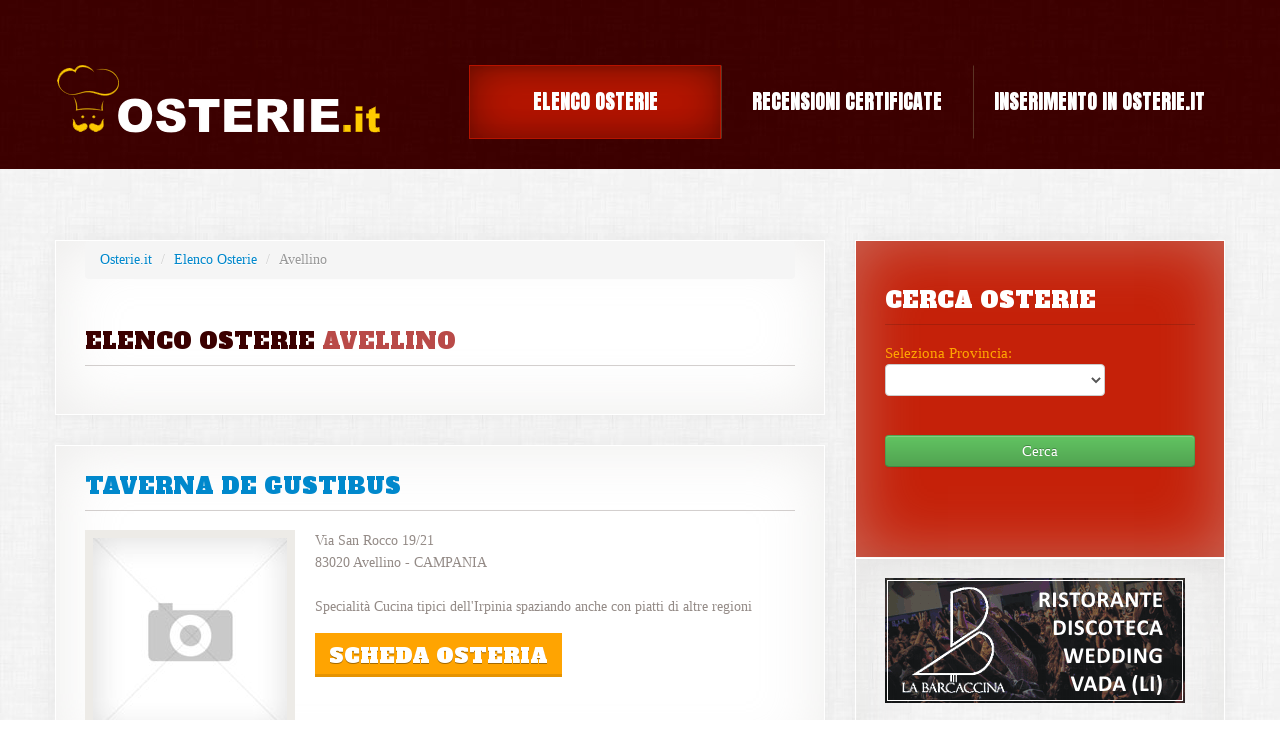

--- FILE ---
content_type: text/html
request_url: http://osterie.it/osterie_a_avellino.html
body_size: 5164
content:
<!DOCTYPE html>
<html lang="it">
<head>
    <title>Osterie a Avellino</title>
    <meta charset="utf-8">
    <link rel="icon" href="/img/favicon.ico" type="image/x-icon">
    <link rel="shortcut icon" href="/img/favicon.ico" type="image/x-icon" />
    <link rel="stylesheet" href="/css/bootstrap.css" type="text/css" media="screen">
    <link rel="stylesheet" href="/css/responsive.css" type="text/css" media="screen">
    <link rel="stylesheet" href="/css/style.css" type="text/css" media="screen">
    <script type="text/javascript" src="/js/jquery.js"></script>
    <script type="text/javascript" src="/js/superfish.js"></script>
    <script type="text/javascript" src="/js/jquery.mobilemenu.js"></script>
    <script type="text/javascript" src="/js/jquery.easing.1.3.js"></script>
    <script type="text/javascript" src="/js/jquery.equalheights.js"></script>
    <script>
    $(window).load(function() {
      jQuery(".maxheight").equalHeights();
    });
  </script>
  <!--[if lt IE 8]>
      <div style='text-align:center'><a href="/http://www.microsoft.com/windows/internet-explorer/default.aspx?ocid=ie6_countdown_bannercode"><img src="http://www.theie6countdown.com/img/upgrade.jpg"border="0"alt=""/></a></div>
   <![endif]-->
  <!--[if lt IE 9]>
    <link rel="stylesheet" href="/css/ie.css" type="text/css" media="screen">
    <script src="http://html5shim.googlecode.com/svn/trunk/html5.js"></script>
  <![endif]-->
</head>

<body>
<!--==============================header=================================-->
  <div class="main">
    <header>
       <div class="container">
        <div class="navbar navbar_ clearfix">
           <div class="navbar-inner">
            <div class="clearfix">
              <h1 class="brand"><a href="/index.html"><img src="/img/logo.png" alt=""></a><span>Osterie a Avellino</span></h1>
                                      <div class="nav-collapse nav-collapse_ collapse">
                            <ul class="nav sf-menu clearfix responsive-menu">
				<li class="active"> <a href="/osterie.html">ELENCO OSTERIE</a></li>
<li> <a href="/recensioni_osterie.html">RECENSIONI CERTIFICATE</a></li>
<li> <a href="/pubblicita_su_osterie.html">INSERIMENTO IN OSTERIE.IT</a></li>

                            </ul>
                        </div>

            </div>
          </div>
         </div>
      </div>
    </header>
    <div id="content">
      <div class="container">
        <div class="row">
          <div class="span8">
            
            <div class="block bot">
              <div class="inner">
                <ul class="breadcrumb">
	<li><a href="/">Osterie.it</a>  <span class="divider">/</span></li>
	<li><a href="/osterie.html">Elenco Osterie</a> <span class="divider">/</span></li>
	<li class="active">Avellino</li>
</ul>


                <h2 class="colh2">Elenco Osterie <span class="text-error">Avellino</span></h2>
                <div class="extra-wrap">
                   <center>
                   
                   </center>
                 </div>
              </div>
            </div>  

            <div class="block bot">
  <div class="inner">
    <h2 class="colh2"><a href="/285194_taverna_de_gustibus_avellino.htm">TAVERNA DE GUSTIBUS</a></h2>
    <div class="img-indent-2">
      <figure class="img-polaroid">
        <a href="/285194_taverna_de_gustibus_avellino.htm">
          <img src="/images/esempio_box_foto.jpg" alt="TAVERNA DE GUSTIBUS">
        </a>
      </figure>
	
      <div class="extra-wrap">
        <p>
           Via San Rocco 19/21<br>83020 Avellino - CAMPANIA<br>
            <br>
           
           
           Specialit&agrave; Cucina tipici dell'Irpinia spaziando anche con piatti di altre regioni<br>
        </p>
	<a class="btn btn-1 bg-btn" href="/285194_taverna_de_gustibus_avellino.htm">scheda osteria</a>
      </div>
    </div>
  </div>
</div>
<div class="block bot">
  <div class="inner">
    <h2 class="colh2"><a href="/285195_taverna_rock_atripalda.htm">TAVERNA ROCK</a></h2>
    <div class="img-indent-2">
      <figure class="img-polaroid">
        <a href="/285195_taverna_rock_atripalda.htm">
          <img src="/images/esempio_box_foto.jpg" alt="TAVERNA ROCK">
        </a>
      </figure>
	
      <div class="extra-wrap">
        <p>
           Via A. Sparavigna<br>83042 Atripalda (AVELLINO) - CAMPANIA<br>
            <br>
           
           
           Specialit&agrave; Piatti della tradizione mediterranea ma anche pizza e buon vino<br>
        </p>
	<a class="btn btn-1 bg-btn" href="/285195_taverna_rock_atripalda.htm">scheda osteria</a>
      </div>
    </div>
  </div>
</div>
<div class="block bot">
  <div class="inner">
    <h2 class="colh2"><a href="/39251_antica_osteria_o_calabrisuotto_serino.htm">ANTICA OSTERIA O' CALABRISUOTTO</a></h2>
    <div class="img-indent-2">
      <figure class="img-polaroid">
        <a href="/39251_antica_osteria_o_calabrisuotto_serino.htm">
          <img src="/images/esempio_box_foto.jpg" alt="ANTICA OSTERIA O' CALABRISUOTTO">
        </a>
      </figure>
	
      <div class="extra-wrap">
        <p>
           Via Terminio 119<br>83028 SERINO (AVELLINO) - CAMPANIA<br>
           Tel. <a href="tel:+39.0825594901"><b>+39.0825594901</b></a> &nbsp;&nbsp;&nbsp;Fax +39.0825594166<br>
           Ambiente elegante<br>
           Cucina tipica irpina<br>
           Specialit&agrave; risotto asparagi e castagne, cicatielli alla Calabrisuotto, arista alle castagne<br>
        </p>
	<a class="btn btn-1 bg-btn" href="/39251_antica_osteria_o_calabrisuotto_serino.htm">scheda osteria</a>
      </div>
    </div>
  </div>
</div>
<div class="block bot">
  <div class="inner">
    <h2 class="colh2"><a href="/39255_osteria_del_gallo_e_della_volpe_ospedaletto_d_alpinolo.htm">OSTERIA DEL GALLO E DELLA VOLPE</a></h2>
    <div class="img-indent-2">
      <figure class="img-polaroid">
        <a href="/39255_osteria_del_gallo_e_della_volpe_ospedaletto_d_alpinolo.htm">
          <img src="/images/esempio_box_foto.jpg" alt="OSTERIA DEL GALLO E DELLA VOLPE">
        </a>
      </figure>
	
      <div class="extra-wrap">
        <p>
           P.za umberto I 14<br>83014 OSPEDALETTO D'ALPINOLO (AVELLINO) - CAMPANIA<br>
           Tel. <a href="tel:+39.0825691225"><b>+39.0825691225</b></a> <br>
           
           
           
        </p>
	<a class="btn btn-1 bg-btn" href="/39255_osteria_del_gallo_e_della_volpe_ospedaletto_d_alpinolo.htm">scheda osteria</a>
      </div>
    </div>
  </div>
</div>

            
            <div class="block bot">
              <div class="inner">
                <div class="extra-wrap">
                   <center>
                   
                   </center>
                 </div>
              </div>
            </div>
          
          </div>

	            <div class="span4">
            <div class="block-1 bgblock-2">
              <div class="inner maxheight">
                <h2>Cerca Osterie</h2>
                <form id="contact-form" method="POST" action="/cgi-bin/search_esercizi.cgi">
  <fieldset>
    <div>
     <label class="name">Seleziona Provincia:</label>
     <SELECT name="provincia" class="form-control" >
<OPTION value=""></OPTION>
<OPTION value="AGRIGENTO">AGRIGENTO</OPTION>
<OPTION value="ALESSANDRIA">ALESSANDRIA</OPTION>
<OPTION value="ANCONA">ANCONA</OPTION>
<OPTION value="AREZZO">AREZZO</OPTION>
<OPTION value="ASCOLI_PICENO">ASCOLI PICENO</OPTION>
<OPTION value="ASTI">ASTI</OPTION>
<OPTION value="AVELLINO">AVELLINO</OPTION>
<OPTION value="BARI">BARI</OPTION>
<OPTION value="BELLUNO">BELLUNO</OPTION>
<OPTION value="BENEVENTO">BENEVENTO</OPTION>
<OPTION value="BERGAMO">BERGAMO</OPTION>
<OPTION value="BIELLA">BIELLA</OPTION>
<OPTION value="BOLOGNA">BOLOGNA</OPTION>
<OPTION value="BOLZANO">BOLZANO</OPTION>
<OPTION value="BRESCIA">BRESCIA</OPTION>
<OPTION value="BRINDISI">BRINDISI</OPTION>
<OPTION value="CASERTA">CASERTA</OPTION>
<OPTION value="CATANIA">CATANIA</OPTION>
<OPTION value="CATANZARO">CATANZARO</OPTION>
<OPTION value="CHIETI">CHIETI</OPTION>
<OPTION value="COMO">COMO</OPTION>
<OPTION value="COSENZA">COSENZA</OPTION>
<OPTION value="CREMONA">CREMONA</OPTION>
<OPTION value="CUNEO">CUNEO</OPTION>
<OPTION value="FERRARA">FERRARA</OPTION>
<OPTION value="FIRENZE">FIRENZE</OPTION>
<OPTION value="FOGGIA">FOGGIA</OPTION>
<OPTION value="FORLI__">FORLI'</OPTION>
<OPTION value="GENOVA">GENOVA</OPTION>
<OPTION value="GORIZIA">GORIZIA</OPTION>
<OPTION value="GROSSETO">GROSSETO</OPTION>
<OPTION value="IMPERIA">IMPERIA</OPTION>
<OPTION value="L__AQUILA">L'AQUILA</OPTION>
<OPTION value="LA_SPEZIA">LA SPEZIA</OPTION>
<OPTION value="LATINA">LATINA</OPTION>
<OPTION value="LECCE">LECCE</OPTION>
<OPTION value="LECCO">LECCO</OPTION>
<OPTION value="LIVORNO">LIVORNO</OPTION>
<OPTION value="LUCCA">LUCCA</OPTION>
<OPTION value="MACERATA">MACERATA</OPTION>
<OPTION value="MANTOVA">MANTOVA</OPTION>
<OPTION value="MASSA_CARRARA">MASSA CARRARA</OPTION>
<OPTION value="MILANO">MILANO</OPTION>
<OPTION value="MODENA">MODENA</OPTION>
<OPTION value="NAPOLI">NAPOLI</OPTION>
<OPTION value="NOVARA">NOVARA</OPTION>
<OPTION value="OLBIA-TEMPIO">OLBIA-TEMPIO</OPTION>
<OPTION value="PADOVA">PADOVA</OPTION>
<OPTION value="PALERMO">PALERMO</OPTION>
<OPTION value="PARMA">PARMA</OPTION>
<OPTION value="PAVIA">PAVIA</OPTION>
<OPTION value="PERUGIA">PERUGIA</OPTION>
<OPTION value="PESARO">PESARO</OPTION>
<OPTION value="PESARO_URBINO">PESARO URBINO</OPTION>
<OPTION value="PESCARA">PESCARA</OPTION>
<OPTION value="PIACENZA">PIACENZA</OPTION>
<OPTION value="PISA">PISA</OPTION>
<OPTION value="PISTOIA">PISTOIA</OPTION>
<OPTION value="PORDENONE">PORDENONE</OPTION>
<OPTION value="POTENZA">POTENZA</OPTION>
<OPTION value="PRATO">PRATO</OPTION>
<OPTION value="RAVENNA">RAVENNA</OPTION>
<OPTION value="REGGIO_CALABRIA">REGGIO CALABRIA</OPTION>
<OPTION value="REGGIO_EMILIA">REGGIO EMILIA</OPTION>
<OPTION value="RIETI">RIETI</OPTION>
<OPTION value="RIMINI">RIMINI</OPTION>
<OPTION value="ROMA">ROMA</OPTION>
<OPTION value="SALERNO">SALERNO</OPTION>
<OPTION value="SASSARI">SASSARI</OPTION>
<OPTION value="SAVONA">SAVONA</OPTION>
<OPTION value="SIENA">SIENA</OPTION>
<OPTION value="SIRACUSA">SIRACUSA</OPTION>
<OPTION value="SONDRIO">SONDRIO</OPTION>
<OPTION value="TARANTO">TARANTO</OPTION>
<OPTION value="TERAMO">TERAMO</OPTION>
<OPTION value="TERNI">TERNI</OPTION>
<OPTION value="TORINO">TORINO</OPTION>
<OPTION value="TRAPANI">TRAPANI</OPTION>
<OPTION value="TRENTO">TRENTO</OPTION>
<OPTION value="TREVISO">TREVISO</OPTION>
<OPTION value="TRIESTE">TRIESTE</OPTION>
<OPTION value="UDINE">UDINE</OPTION>
<OPTION value="VARESE">VARESE</OPTION>
<OPTION value="VENEZIA">VENEZIA</OPTION>
<OPTION value="VERBANIA">VERBANIA</OPTION>
<OPTION value="VERCELLI">VERCELLI</OPTION>
<OPTION value="VERONA">VERONA</OPTION>
<OPTION value="VICENZA">VICENZA</OPTION>
<OPTION value="VITERBO">VITERBO</OPTION>
</SELECT>

     <div class="clear"></div>
   </div>
   <div class="buttons-wrapper">
     <button type="submit" class="btn btn-success btn-lg btn-block"> Cerca </button>
   </div>
 </fieldset>
</form>


              </div>
            </div>
	                <div class="block-1">
              <div class="inner maxheight">
                <a target="_blank" href="http://labarcaccinavada.it"><img src="https://banner-ar.seo.it/143/original/banner_la_barcaccina_vada_livorno_300x125.gif" alt="LA BARCACCINA VADA - RISTORANTE DISCOTECA WEDDING" border="0"></a>
              </div>
            </div>
            <br>
            <div class="block-1">
              <div class="inner maxheight">
                <a target="_blank" href="http://www.salumibenvenuti.com"><img src="https://banner-ar.seo.it/219/original/banner-salumi-benvenuti-lucca_300x250_2022.gif" alt="Salumi Benvenuti Lucca - Salami e Salamelle La Dolce Bugia - Prosciutti Nostrali - Salsiccia - Lardo - Soppressata e Bilordo di Lucca" border="0"></a>
              </div>
            </div>
            <br>
            <div class="block-1">
              <div class="inner maxheight">
                <a target="_blank" href="http://www.anticanorcineria.it"><img src="https://banner-ar.seo.it/138/original/banner_l_antica_norcineria_garfagnana_ghivizzano_lucca_300x250.gif" alt="L Antica Norcineria - Ghivizzano Lucca - Bellandi - Prosciutto Il Bazzone della Garfagnana - Presidio Slow Food" border="0"></a>
              </div>
            </div>
            <br>
            <div class="block-1">
              <div class="inner maxheight">
                <a target="_blank" href="http://lasfogliadoro.eu"><img src="https://banner-ar.seo.it/188/original/banner_la_sfoglia_d_oro_pastificio_artigiano_lucca_300x250.jpg" alt="Pastificio Lucca - Pastificio Artigiano Lucca La Sfoglia d Oro" border="0"></a>
              </div>
            </div>
            <br>
            <div class="block-1">
              <div class="inner maxheight">
                <a target="_blank" href="https://www.colledelle100bottiglie.com/"><img src="https://banner-ar.seo.it/386/original/banner-colle-delle-100-bottiglie-vini-e-olio-bio-lucca_300x250.gif" alt="Colle delle 100 Bottiglie a Lucca - Vino e Olio extravergine di oliva da agricoltura biologica" border="0"></a>
              </div>
            </div>
            <br>
            <div class="block-1">
              <div class="inner maxheight">
                <a target="_blank" border="0" href="//osterie.it/call_banner_a80cd39cb340110e2a5234bedf3b1df97fbd07b2.html"><img style="display:block; height: 250px; width: 300px; border 0px;" src="https://banner-ar.seo.it/31/original/banner_portali_it_300x250.jpg" alt="Pubblicità Internet - Portali.it" border="0"></a>
              </div>
            </div>
            <br>
            <div class="block-1">
              <div class="inner maxheight">
                <a target="_blank" href="https://shop.mielagro.com"><img src="https://banner-ar.seo.it/408/original/banner_mielagro_300x250.jpg" alt="Mielagro - AgriApicoltura Signorini - Insaporitore AgroDolce" border="0"></a>
              </div>
            </div>
            <br>
            <div class="block-1">
              <div class="inner maxheight">
                <a target="_blank" href="http://vaccargiuvittorio.it"><img src="https://banner-ar.seo.it/160/original/banner_vaccargiu_vittorio_coltivazione_funghi_ingrosso_frutta_e_verdura_300x250.gif" alt="Vaccargiu Vittorio - Coltivazione Funghi - Ingrosso Frutta e Verdura" border="0"></a>
              </div>
            </div>
            <br>
            <div class="block-1">
              <div class="inner maxheight">
                <a target="_blank" href="http://www.pozzodisanvito.it"><img src="https://banner-ar.seo.it/247/original/banner-il-pozzo-di-san-vito-ristorante-calci-pisa_300x250.gif" alt="Il Pozzo di San Vito - Ristorante a Calci di Pisa" border="0"></a>
              </div>
            </div>
            <br>

            <div class="block-1">
              <div class="inner maxheight">
                <script type="text/javascript"><!--
google_ad_client = "pub-0946999566082081";
google_ad_width = 300;
google_ad_height = 250;
google_ad_format = "300x250_as";
google_ad_type = "text_image";
google_ad_channel = "";
google_color_border = "C3C3C3";
google_color_bg = "FFFFFF";
google_color_link = "0000FF";
google_color_text = "000000";
google_color_url = "008000";
//--></script> <script type="text/javascript"
  src="http://pagead2.googlesyndication.com/pagead/show_ads.js">
</script>

              </div>
            </div>
 	    <br>
            <div class="block-1">
              <div class="inner maxheight">
                <script type="text/javascript"><!--
google_ad_client = "pub-0946999566082081";
google_ad_width = 300;
google_ad_height = 250;
google_ad_format = "300x250_as";
google_ad_type = "text_image";
google_ad_channel = "";
google_color_border = "C3C3C3";
google_color_bg = "FFFFFF";
google_color_link = "0000FF";
google_color_text = "000000";
google_color_url = "008000";
//--></script> <script type="text/javascript"
  src="http://pagead2.googlesyndication.com/pagead/show_ads.js">
</script>

              </div>
            </div>
          </div>


        </div>
      </div>
    </div>

    <footer>
      <div class="container">
       <div class="row">
          <div class="span4">
	   <a href="http://www.osterie.it">osterie.it</a><br>
	   Copyright &copy; 2026<br><br>
	   <a href="http://www.portali.it" target="_blank"><img src="/images/portali_internet_advertising_network_155.png" width="155" height="42" border="0" alt="Portali.it - Internet Advertising Network - Concessionaria di Pubblicit&agrave; Internet per il Portale Web osterie.it"></a><br>
           <small>
	   <a href="http://www.portali.it/pubblicita_internet__osterie_it.html">Per la tua pubblicit&agrave; su osterie.it</a><br>
           <a href="/osterie.html">Elenco Osterie</a><br>
           <a href="/elenco_osterie_per_localita.html">Osterie per localit&agrave;</a><br>
           <a href="/pubblicita_su_osterie.html">Inserimento in osterie.it</a><br>
 	   
           </small>
           <div class="soc-icons"><a href="#" id="icon"></a><a href="#" id="icon-1"></a><a href="#" id="icon-2"></a></div>
	   <br><br>
           <small>
		<a href="/osterie_a_agrigento.html">Osterie a Agrigento</a><br>
<a href="/osterie_a_arezzo.html">Osterie a Arezzo</a><br>
<a href="/osterie_a_avellino.html">Osterie a Avellino</a><br>
<a href="/osterie_a_benevento.html">Osterie a Benevento</a><br>
<a href="/osterie_a_bologna.html">Osterie a Bologna</a><br>
<a href="/osterie_a_brindisi.html">Osterie a Brindisi</a><br>
<a href="/osterie_a_catanzaro.html">Osterie a Catanzaro</a><br>
<a href="/osterie_a_cosenza.html">Osterie a Cosenza</a><br>
<a href="/osterie_a_ferrara.html">Osterie a Ferrara</a><br>
<a href="/osterie_a_forli__.html">Osterie a Forli'</a><br>
<a href="/osterie_a_grosseto.html">Osterie a Grosseto</a><br>
<a href="/osterie_a_la_spezia.html">Osterie a La Spezia</a><br>
<a href="/osterie_a_lecco.html">Osterie a Lecco</a><br>
<a href="/osterie_a_macerata.html">Osterie a Macerata</a><br>
<a href="/osterie_a_milano.html">Osterie a Milano</a><br>
<a href="/osterie_a_novara.html">Osterie a Novara</a><br>
<a href="/osterie_a_palermo.html">Osterie a Palermo</a><br>
<a href="/osterie_a_perugia.html">Osterie a Perugia</a><br>
<a href="/osterie_a_pescara.html">Osterie a Pescara</a><br>
<a href="/osterie_a_pistoia.html">Osterie a Pistoia</a><br>
<a href="/osterie_a_prato.html">Osterie a Prato</a><br>
<a href="/osterie_a_reggio_emilia.html">Osterie a Reggio Emilia</a><br>
<a href="/osterie_a_roma.html">Osterie a Roma</a><br>
<a href="/osterie_a_savona.html">Osterie a Savona</a><br>
<a href="/osterie_a_sondrio.html">Osterie a Sondrio</a><br>
<a href="/osterie_a_terni.html">Osterie a Terni</a><br>
<a href="/osterie_a_trento.html">Osterie a Trento</a><br>
<a href="/osterie_a_udine.html">Osterie a Udine</a><br>
<a href="/osterie_a_verbania.html">Osterie a Verbania</a><br>
<a href="/osterie_a_vicenza.html">Osterie a Vicenza</a><br>

           </small>
	  </div>
          <div class="span4 ">
           <small>
		<a href="/osterie_a_alessandria.html">Osterie a Alessandria</a><br>
<a href="/osterie_a_ascoli_piceno.html">Osterie a Ascoli Piceno</a><br>
<a href="/osterie_a_bari.html">Osterie a Bari</a><br>
<a href="/osterie_a_bergamo.html">Osterie a Bergamo</a><br>
<a href="/osterie_a_bolzano.html">Osterie a Bolzano</a><br>
<a href="/osterie_a_caserta.html">Osterie a Caserta</a><br>
<a href="/osterie_a_chieti.html">Osterie a Chieti</a><br>
<a href="/osterie_a_cremona.html">Osterie a Cremona</a><br>
<a href="/osterie_a_firenze.html">Osterie a Firenze</a><br>
<a href="/osterie_a_genova.html">Osterie a Genova</a><br>
<a href="/osterie_a_imperia.html">Osterie a Imperia</a><br>
<a href="/osterie_a_latina.html">Osterie a Latina</a><br>
<a href="/osterie_a_livorno.html">Osterie a Livorno</a><br>
<a href="/osterie_a_mantova.html">Osterie a Mantova</a><br>
<a href="/osterie_a_modena.html">Osterie a Modena</a><br>
<a href="/osterie_a_olbia-tempio.html">Osterie a Olbia-Tempio</a><br>
<a href="/osterie_a_parma.html">Osterie a Parma</a><br>
<a href="/osterie_a_pesaro.html">Osterie a Pesaro</a><br>
<a href="/osterie_a_piacenza.html">Osterie a Piacenza</a><br>
<a href="/osterie_a_pordenone.html">Osterie a Pordenone</a><br>
<a href="/osterie_a_ravenna.html">Osterie a Ravenna</a><br>
<a href="/osterie_a_rieti.html">Osterie a Rieti</a><br>
<a href="/osterie_a_salerno.html">Osterie a Salerno</a><br>
<a href="/osterie_a_siena.html">Osterie a Siena</a><br>
<a href="/osterie_a_taranto.html">Osterie a Taranto</a><br>
<a href="/osterie_a_torino.html">Osterie a Torino</a><br>
<a href="/osterie_a_treviso.html">Osterie a Treviso</a><br>
<a href="/osterie_a_varese.html">Osterie a Varese</a><br>
<a href="/osterie_a_vercelli.html">Osterie a Vercelli</a><br>
<a href="/osterie_a_viterbo.html">Osterie a Viterbo</a><br>

           </small>
	  </div>
          <div class="span4">
           <small>
		<a href="/osterie_a_ancona.html">Osterie a Ancona</a><br>
<a href="/osterie_a_asti.html">Osterie a Asti</a><br>
<a href="/osterie_a_belluno.html">Osterie a Belluno</a><br>
<a href="/osterie_a_biella.html">Osterie a Biella</a><br>
<a href="/osterie_a_brescia.html">Osterie a Brescia</a><br>
<a href="/osterie_a_catania.html">Osterie a Catania</a><br>
<a href="/osterie_a_como.html">Osterie a Como</a><br>
<a href="/osterie_a_cuneo.html">Osterie a Cuneo</a><br>
<a href="/osterie_a_foggia.html">Osterie a Foggia</a><br>
<a href="/osterie_a_gorizia.html">Osterie a Gorizia</a><br>
<a href="/osterie_a_l__aquila.html">Osterie a L'aquila</a><br>
<a href="/osterie_a_lecce.html">Osterie a Lecce</a><br>
<a href="/osterie_a_lucca.html">Osterie a Lucca</a><br>
<a href="/osterie_a_massa_carrara.html">Osterie a Massa Carrara</a><br>
<a href="/osterie_a_napoli.html">Osterie a Napoli</a><br>
<a href="/osterie_a_padova.html">Osterie a Padova</a><br>
<a href="/osterie_a_pavia.html">Osterie a Pavia</a><br>
<a href="/osterie_a_pesaro_urbino.html">Osterie a Pesaro Urbino</a><br>
<a href="/osterie_a_pisa.html">Osterie a Pisa</a><br>
<a href="/osterie_a_potenza.html">Osterie a Potenza</a><br>
<a href="/osterie_a_reggio_calabria.html">Osterie a Reggio Calabria</a><br>
<a href="/osterie_a_rimini.html">Osterie a Rimini</a><br>
<a href="/osterie_a_sassari.html">Osterie a Sassari</a><br>
<a href="/osterie_a_siracusa.html">Osterie a Siracusa</a><br>
<a href="/osterie_a_teramo.html">Osterie a Teramo</a><br>
<a href="/osterie_a_trapani.html">Osterie a Trapani</a><br>
<a href="/osterie_a_trieste.html">Osterie a Trieste</a><br>
<a href="/osterie_a_venezia.html">Osterie a Venezia</a><br>
<a href="/osterie_a_verona.html">Osterie a Verona</a><br>

           </small>
	  </div>
       </div>
      </div>
</footer>


</div>
<script type="text/javascript" src="/js/bootstrap.js"></script>
</body>

</html>



--- FILE ---
content_type: text/html; charset=utf-8
request_url: https://www.google.com/recaptcha/api2/aframe
body_size: 267
content:
<!DOCTYPE HTML><html><head><meta http-equiv="content-type" content="text/html; charset=UTF-8"></head><body><script nonce="IIy2pYiGrAVTBgxqOYBguA">/** Anti-fraud and anti-abuse applications only. See google.com/recaptcha */ try{var clients={'sodar':'https://pagead2.googlesyndication.com/pagead/sodar?'};window.addEventListener("message",function(a){try{if(a.source===window.parent){var b=JSON.parse(a.data);var c=clients[b['id']];if(c){var d=document.createElement('img');d.src=c+b['params']+'&rc='+(localStorage.getItem("rc::a")?sessionStorage.getItem("rc::b"):"");window.document.body.appendChild(d);sessionStorage.setItem("rc::e",parseInt(sessionStorage.getItem("rc::e")||0)+1);localStorage.setItem("rc::h",'1767987755263');}}}catch(b){}});window.parent.postMessage("_grecaptcha_ready", "*");}catch(b){}</script></body></html>

--- FILE ---
content_type: text/css
request_url: http://osterie.it/css/style.css
body_size: 4971
content:
@import url(http://fonts.googleapis.com/css?family=Alfa+Slab+One);

@import url(http://fonts.googleapis.com/css?family=Anton);
/*font-family: 'Alfa Slab One', cursive;*/
/*font-family: 'Anton', sans-serif;*/
/*------ template stylization ------*/
body {
  background: url(../img/bg-content.jpg) 0 0 repeat;
}
/* headings, text */
h1,
h2,
h3,
h4,
h5,
h6 {
  font-family: 'Alfa Slab One', cursive;
  margin: 0;
  font-weight: normal;
}
a[href^="tel:"] {
  color: inherit;
  text-decoration: none;
}
a:hover {
  text-decoration: none;
}
a {
  outline: none;
}
h2 {
  font-size: 27px;
  line-height: 1.2em;
  color: #ffffff;
  display: block;
  padding: 27px 0 12px 0;
  text-transform: uppercase;
  position: relative;
  background: url(../img/bg-h2.png) 0 bottom repeat-x;
  margin: 0 0 19px 0;
}
.colh2 {
  color: #3b0000;
}
.colh2-1 {
  color: #f79e01;
}
.colh2-2 {
  color: #b41300;
}
h4 {
  font-size: 20px;
  line-height: 1.2em;
  color: #f79e01;
  display: block;
  text-transform: uppercase;
  position: relative;
}
.main {
  min-height: 100%;
  width: 100%;
  height: auto;
}
#content ul {
  list-style: none;
}
.dis-block {
  display: block;
}
.left-0 {
  margin-left: 0 !important;
}
.last-mbot {
  margin-bottom: 0 !important;
}
.padd-r {
  padding-right: ;
}
.bot {
  margin-bottom: 30px;
}
.bot-1 {
  margin-bottom: 20px;
}
.indent {
  margin-bottom: 0;
}
.top-1 {
  margin-top: ;
}
p {
  margin-bottom: 22px;
}
/*=================My styles of bootstrap================*/
.col {
  color: #d70c24;
}
.col-1 {
  color: #3b0000;
}
.hov:hover {
  color: #35383b;
}
.font-17 {
  font-size: 17px;
  line-height: 22px;
  color: #d70c24;
}
.link {
  color: #35383b;
  font-weight: bold;
  font-size: 14px;
}
.link span {
  color: #d70c24;
}
.link:hover {
  color: #d70c24;
}
.link-1 {
  color: #b41300;
}
.link-1:hover {
  color: #ffa401;
}
.btn-1 {
  font-family: 'Alfa Slab One', cursive;
  border-right: none;
  border-left: none;
  border-top: none;
  position: relative;
  font-size: 21px;
  line-height: 1.2em;
  text-transform: uppercase;
  color: #ffffff;
  font-weight: normal;
  text-decoration: none;
  padding: 10px 14px 6px 14px;
  -webkit-border-radius: 0;
  -moz-border-radius: 0;
  border-radius: 0;
  -webkit-box-shadow: none;
  -moz-box-shadow: none;
  box-shadow: none;
  -webkit-transition: 0.3s;
  -moz-transition: 0.3s;
  -o-transition: 0.3s;
  transition: 0.3s;
  z-index: 1;
}
.bg-btn {
  background: #ffa401;
  border-bottom: 3px solid #e59301;
  text-shadow: 0 1px #a36901;
}
.bg-btn-1 {
  background: #052109;
  border-bottom: 3px solid #9e1a07;
  text-shadow: 0 1px #7e1506;
}
.bg-btn-2 {
  background: #3b0000;
  border-bottom: 3px solid #2f0000;
  text-shadow: 0 1px #260000;
}
.btn-1:hover {
  border-bottom: 3px solid #2a2c2e;
  color: #ffffff;
  background: #375402;
  text-shadow: none;
  outline: none;
}
/*css styles for image-block*/
.img-indent-1 {
  overflow: hidden;
  margin-bottom: 5px;
}
.img-indent-1 img {
  margin: 0 22px 10px 0;
  display: block;
  float: none;
}
.img-indent-1 .extra-wrap {
  overflow: hidden;
  padding: 0 20px 0 0;
}
/*==================list=================*/
.list {
  margin: 0 0 0 -20px;
  display: block;
  overflow: hidden;
}
.list li {
  float: left;
  margin: 0 0 20px 20px;
  width: 204px;
  display: block;
  overflow: hidden;
}
.list li .img-polaroid {
  margin-bottom: 0;
  width: 100%;
  -webkit-box-sizing: border-box;
  -moz-box-sizing: border-box;
  box-sizing: border-box;
  height: auto;
}
.list li img {
  height: auto;
  width: 100%;
  display: block;
}
.description {
  font-size: 15px;
}
.description dd {
  margin-left: 0;
}
.description .date {
  color: #b41300;
  font-weight: normal;
}
/*------ header ------- */
header {
  z-index: 999;
  -webkit-box-shadow: none;
  -moz-box-shadow: none;
  box-shadow: none;
  background: url(../img/header.jpg) 0 0 repeat;
  height: auto;
  padding: 0 0 28px 0;
}
header:before {
  display: block;
  position: relative;
  content: "";
  width: 100%;
  height: 36px;
  margin-bottom: 27px;
  top: 0;
  left: 0;
}
/* navbar */
.navbar_ {
  margin-bottom: 0 !important;
}
.navbar_ .brand {
  float: left;
  display: inline-block;
  padding: 0;
  overflow: hidden;
  line-height: 22px;
  position: relative;
  margin: 0;
}
.navbar_ .brand span {
  display: block;
  position: absolute;
  left: -400px;
}
.navbar_ .navbar-inner {
  padding: 0;
  margin: 0;
  background: none;
  border: none;
  min-height: inherit;
  filter: progid:DXImageTransform.Microsoft.gradient(enabled = false);
  -webkit-box-shadow: none;
  -moz-box-shadow: none;
  box-shadow: none;
  -webkit-border-radius: none;
  -moz-border-radius: none;
  border-radius: none;
}
.nav-collapse_ {
  position: relative;
  padding: 0;
  float: right;
  margin: 2px 0 0 0;
}
.nav-collapse_ .nav {
  float: none;
  display: block;
  margin: 0;
  padding: 0;
}
.navbar_ .collapse {
  overflow: visible;
}
/*nav*/
.nav-collapse_ .nav li {
  margin: 0;
  padding: 0;
  position: relative;
  zoom: 1;
  text-transform: uppercase;
}
.nav-collapse_ .nav > li {
  float: left;
  display: inline-block;
  font-family: 'Anton', sans-serif;
  font-weight: normal;
  margin: 0;
  border: 1px solid transparent;
  border-left: 1px solid #5b3425;
  width: 250px;
}
.nav-collapse_ .nav > li:first-child {
  border-left: none;
}
.nav-collapse_ .nav > li.sub-menu:after {
  display: block;
  background: url(../img/indicator.png) 0 0 no-repeat;
  width: 8px;
  height: 4px;
  content: '';
  position: absolute;
  top: 60px;
  left: 50%;
  margin-left: -4px;
}
.nav-collapse_ .nav > li > strong {
  display: none;
  position: absolute;
  background: #ffa401;
  height: 3px;
  bottom: -3px;
  right: -1px;
  left: -1px;
}
.nav-collapse_ .nav li a {
  color: #ffffff;
  margin: 0;
  padding: 0;
}
.nav-collapse_ .nav > li > a {
  display: block;
  text-align: center;
  position: relative;
  font-size: 20px;
  line-height: 24px;
  padding: 23px 0 25px 0;
  margin: 0;
  -webkit-box-shadow: none;
  -moz-box-shadow: none;
  box-shadow: none;
  -webkit-transition: 0.3s;
  -moz-transition: 0.3s;
  -o-transition: 0.3s;
  transition: 0.3s;
}
.nav-collapse_ .nav > li.sfHover,
.nav-collapse_ .nav > li.sfHover:hover,
.nav-collapse_ .nav > li:hover,
.nav-collapse_ .nav > li.active,
.nav-collapse_ .nav > li.active:hover {
  background-color: #ba1600;
  background-image: -moz-linear-gradient(top, #bc1800, #b71300);
  background-image: -webkit-gradient(linear, 0 0, 0 100%, from(#bc1800), to(#b71300));
  background-image: -webkit-linear-gradient(top, #bc1800, #b71300);
  background-image: -o-linear-gradient(top, #bc1800, #b71300);
  background-image: linear-gradient(to bottom, #bc1800, #b71300);
  background-repeat: repeat-x;
  filter: progid:DXImageTransform.Microsoft.gradient(startColorstr='#ffbc1800', endColorstr='#ffb71300', GradientType=0);
  border: 1px solid #b71300;
  -webkit-box-shadow: inset 0 0 44px rgba(0, 0, 0, 0.44);
  -moz-box-shadow: inset 0 0 44px rgba(0, 0, 0, 0.44);
  box-shadow: inset 0 0 44px rgba(0, 0, 0, 0.44);
}
.nav-collapse_ .nav > li.sfHover strong,
.nav-collapse_ .nav > li.sfHover:hover strong,
.nav-collapse_ .nav > li:hover strong,
.nav-collapse_ .nav > li.active strong {
  display: block;
}
.nav-collapse_ .nav > li.sfHover > a,
.nav-collapse_ .nav > li.sfHover > a:hover,
.nav-collapse_ .nav > li > a:hover,
.nav-collapse_ .nav > li.active > a,
.nav-collapse_ .nav > li.active > a:hover {
  background: none;
  color: #fff;
}
.nav-collapse_ .nav ul {
  position: absolute;
  display: none;
  width: 181px;
  left: 0;
  top: 90px;
  list-style: none;
  zoom: 1;
  z-index: 9;
  margin: 0;
  padding: 0 0 0 0;
  background: url(../img/bg-li-ul.jpg) 0 0 repeat-y;
  -webkit-box-shadow: inset 0 0 21px rgba(0, 0, 0, 0.21);
  -moz-box-shadow: inset 0 0 21px rgba(0, 0, 0, 0.21);
  box-shadow: inset 0 0 21px rgba(0, 0, 0, 0.21);
  -webkit-border-radius: none;
  -moz-border-radius: none;
  border-radius: none;
  -webkit-box-shadow: none;
  -moz-box-shadow: none;
  box-shadow: none;
}
.nav-collapse_ .nav ul:after,
.nav-collapse_ .nav ul:before {
  position: relative;
  height: 18px;
  widht: 100%;
  content: '';
  display: block;
}
.nav-collapse_ .nav ul:before {
  background: url(../img/li-ul-after.png) 0 0 repeat-x;
  top: 6px;
  margin-bottom: 15px;
}
.nav-collapse_ .nav ul:after {
  background: url(../img/li-ul-after.png) 0 bottom repeat-x;
  bottom: 6px;
  margin-top: 15px;
}
.nav-collapse_ .nav ul li {
  display: block;
  text-align: left;
  padding: 2px 0 2px 20px;
  font-family: 'Anton', sans-serif;
  text-transform: uppercase;
}
.nav-collapse_ .nav ul li a {
  -webkit-box-shadow: none;
  -moz-box-shadow: none;
  box-shadow: none;
  -webkit-transition: 0.3s;
  -moz-transition: 0.3s;
  -o-transition: 0.3s;
  transition: 0.3s;
  display: inline-block;
  font-size: 17px;
  line-height: 20px;
}
.nav-collapse_ .nav > li > ul li > a:hover,
.nav-collapse_ .nav > li > ul li.sfHover > a {
  color: #ffa401;
  -webkit-box-shadow: none;
  -moz-box-shadow: none;
  box-shadow: none;
  -webkit-transition: 0.3s;
  -moz-transition: 0.3s;
  -o-transition: 0.3s;
  transition: 0.3s;
  text-decoration: none;
}
/*--- header end ------*/
.thumbnails {
  margin: 29px 0 30px -21px;
}
figure.img-polaroid {
  display: inline-block;
  margin: 0 0 15px 0;
}
.img-polaroid {
  background-color: #edebe7;
  border: none;
  padding: 8px;
  margin-bottom: 15px;
  -webkit-box-shadow: none;
  -moz-box-shadow: none;
  box-shadow: none;
  -webkit-box-sizing: border-box;
  -moz-box-sizing: border-box;
  box-sizing: border-box;
}
.img-polaroid img {
  max-width: inherit;
  width: 100%;
}
.thumbnails li {
  margin: 0 0 30px 21px;
  float: left;
  width: 198px;
}
.thumbnails .thumbnail {
  -webkit-border-radius: 0;
  -moz-border-radius: 0;
  border-radius: 0;
  -webkit-box-shadow: none;
  -moz-box-shadow: none;
  box-shadow: none;
  border: none;
  padding: 0;
  margin: 0;
}
.thumbnails .thumbnail .img-polaroid {
  width: 100%;
  -webkit-box-sizing: border-box;
  -moz-box-sizing: border-box;
  box-sizing: border-box;
}
.thumbnails .thumbnail span {
  display: block;
}
.cost {
  font-style: normal;
  color: #ffa401;
  font-size: 21px;
  line-height: 26px;
}
.cost:hover {
  color: #000;
}
/*------ content ------- */
#content {
  background: url(../img/bg-content.jpg) 0 0 repeat;
  position: relative;
  padding: 71px 0 30px 0;
}
#content:after {
  display: block;
  position: absolute;
  content: '';
  width: 100%;
  height: 41px;
  top: 0;
  z-index: 1;
}
/*====================index=====================*/
.box {
  /*margin: -236px 0 30px 0;*/
  margin: -336px 0 30px 0;
  position: relative;
}
.block {
  border: 1px solid #fff;
  background: #ffffff;
  -webkit-box-shadow: 0 0 24px rgba(0, 0, 0, 0.05);
  -moz-box-shadow: 0 0 24px rgba(0, 0, 0, 0.05);
  box-shadow: 0 0 24px rgba(0, 0, 0, 0.05);
  position: relative;
  z-index: 2;
}
.inner {
  -webkit-box-shadow: inset 0 0 65px rgba(210, 208, 204, 0.42);
  -moz-box-shadow: inset 0 0 65px rgba(210, 208, 204, 0.42);
  box-shadow: inset 0 0 65px rgba(210, 208, 204, 0.42);
  padding: 0 29px 29px 29px;
  overflow: hidden;
}
.block .btn-1 {
  margin: -7px 0 0 0;
}
.block-1 {
  border: 1px solid #fff;
  -webkit-box-shadow: 0 0 24px rgba(0, 0, 0, 0.05);
  -moz-box-shadow: 0 0 24px rgba(0, 0, 0, 0.05);
  box-shadow: 0 0 24px rgba(0, 0, 0, 0.05);
  position: relative;
  min-height: 223px;
}
.block-1 h2 {
  margin-bottom: 15px;
}
.block-1:before {
  display: block;
  position: absolute;
  content: '';
  top: 0;
  left: 0;
  width: 100%;
  height: 20px;
}
.block-1:after {
  display: block;
  position: absolute;
  content: '';
  bottom: 0;
  left: 0;
  width: 100%;
  height: 19px;
}
.bgblock {
  background: #3a0000;
  color: #ffa401;
}
.bgblock h2 {
  background: none;
  border-bottom: 1px solid #5b3425;
  padding-bottom: 11px;
}
.bgblock-1 {
  background: #ffa401;
  color: #ffffff;
}
.bgblock-1 p {
  margin-bottom: 11px;
}
.bgblock-2 {
  background: #c52109;
  color: #ffa401;
}
.bgblock-2 span {
  font-size: 18px;
  line-height: 24px;
  color: #ffffff;
}
.bgblock-2 p {
  margin-bottom: 5px;
}
.bgblock a {
  color: #ffffff;
  font-size: 18px;
  line-height: 24px;
}
.bgblock a:hover {
  color: #ffa401;
}
.bgblock-1 a {
  color: #3b0000;
  font-size: 18px;
  line-height: 24px;
}
.bgblock-1 a:hover {
  color: #ffffff;
}
.block-1 .inner {
  padding: 19px 29px 40px 29px;
}
/*================index-1=================*/
.block-2 h2 {
  margin-bottom: 25px;
}
.block-2 p {
  margin: 0 0 2px 0;
}
/*================index-2=================*/
.img-indent-2 {
  overflow: hidden;
}
.img-indent-2 .img-polaroid {
  float: left;
  margin: 0 20px 0 0;
}
.img-indent-2 .extra-wrap {
  overflow: visible;
}
.month {
  margin: 0 0 0 0;
  padding: 6px 0 10px 0;
  overflow: hidden;
}
.month li {
  float: left;
  margin: 0 4px 5px 0;
}
.month li a:hover {
  opacity: 0.5;
  filter: alpha(opacity=50);
}
/*=================index-3===================*/
.inner-1 > em > span {
  font-size: 18px !important;
  line-height: 25px !important;
  color: #ffffff;
}
.inner-1 em > span {
  display: block;
}
.magnifier {
  position: relative;
  display: block;
}
.magnifier:after {
  content: '';
  display: block;
  width: 100%;
  height: 100%;
  position: absolute;
  opacity: 0;
  left: 0;
  top: 0;
  background: url(../img/magnifier.png) center center no-repeat;
  -webkit-transition: opacity 0.2s linear;
  -moz-transition: opacity 0.2s linear;
  -o-transition: opacity 0.2s linear;
  transition: opacity 0.2s linear;
}
.magnifier:hover:after {
  opacity: 0.8;
  -webkit-transition: opacity 0.2s linear;
  -moz-transition: opacity 0.2s linear;
  -o-transition: opacity 0.2s linear;
  transition: opacity 0.2s linear;
}
.pp {
  color: #948b87;
}
.pp:hover {
  color: #ffa401;
}
/*====================404====================*/
.box-404 img {
  margin: 30px auto 0;
}
/***** contact form *****/
.map {
  display: block;
  margin: 0 0 14px 0;
}
.map iframe {
  width: 100%;
  height: 450px;
  border: none;
  -webkit-box-sizing: border-box;
  -moz-box-sizing: border-box;
  box-sizing: border-box;
}
.adress {
  font-size: 15px;
}
.adress em {
  text-align: left;
  margin-left: 0;
  font-weight: normal;
  font-style: normal;
  display: block;
}
.adress a {
  display: inline-block;
  font-size: 15px;
  margin-left: 2px;
  color: #948b87;
}
.adress a:hover {
  text-decoration: underline;
  color: #ffa401;
}
.adress span {
  display: inline-block;
  width: 93px;
}
.adress strong {
  display: inline-block;
  font-weight: normal;
}
.adress strong.title1 {
  letter-spacing: 0;
  text-align: left;
  font-size: 15px;
  display: block;
  color: #948b87;
}


#contact-form {
  position: relative;
  vertical-align: top;
  z-index: 1;
  margin: 0;
  padding: 2px 0 0 0;
}
#contact-form fieldset {
  border: none;
  padding: 0;
  width: 100%;
  overflow: hidden;
}
#contact-form fieldset > div {
  overflow: hidden;
  min-height: 57px;
}
#contact-form label {
  position: relative;
  margin: 0;
  overflow: hidden;
  display: inline-block;
  float: left;
}
#contact-form .message {
  min-height: 180px;
  display: block;
  width: 100%;
}
#contact-form input,
#contact-form textarea {
  font-family: "Times New Roman", Times, serif;
  padding: 12px 15px 9px ;
  margin: 0;
  font-size: 15px;
  display: block;
  line-height: 20px !important;
  color: #948b87;
  background: transparent;
  outline: none;
  width: 370px;
  border: 1px solid #d4d0cf;
  -webkit-box-shadow: none;
  -moz-box-shadow: none;
  box-shadow: none;
  -webkit-border-radius: 0;
  -moz-border-radius: 0;
  border-radius: 0;
  -webkit-box-sizing: border-box;
  -moz-box-sizing: border-box;
  box-sizing: border-box;
  float: left;
}
#contact-form input {
  height: 41px;
}
#contact-form textarea {
  width: 100%;
  height: 180px;
  resize: none;
  overflow: auto;
}
#contact-form textarea:focus,
#contact-form input[type="text"]:focus {
  -webkit-box-shadow: none;
  -moz-box-shadow: none;
  box-shadow: none;
  border: 1px solid #e5e5e5;
}
#contact-form .area .error {
  float: none;
}
#contact-form .success {
  display: none;
  margin-bottom: 10px;
  color: #ffa401;
  font-size: 15px;
  line-height: 16px;
  position: relative;
  border: 1px solid #e5e5e5;
  padding: 8px;
}
#contact-form .error,
#contact-form .empty {
  color: #f00;
  font-size: 11px;
  line-height: 1.27em;
  display: none;
  overflow: hidden;
  margin-bottom: 5px;
  padding: 2px 4px 6px;
  float: left;
}
.buttons-wrapper {
  position: relative;
  text-align: right;
  padding-top: 28px;
}
.buttons-wrapper a {
  margin-left: 17px !important;
  cursor: pointer;
}
.buttons-wrapper a:hover {
  text-decoration: none;
}

/*-- end contacts --*/
/*privacy*/
.fleft {
  float: left;
}
.fright {
  float: right;
}
#search {
  margin: 9px 0px 0 0;
  overflow: hidden;
  position: relative;
}
#search input {
  background: transparent;
  -webkit-box-shadow: none;
  -moz-box-shadow: none;
  box-shadow: none;
  -webkit-border-radius: 0;
  -moz-border-radius: 0;
  border-radius: 0;
  line-height: 22px;
  border: 1px solid #d4d0cf;
  display: block;
  margin: 0 0 30px 0;
  font-size: 15px;
  padding: 10px 10px 10px;
  height: 42px;
  -webkit-box-sizing: border-box;
  -moz-box-sizing: border-box;
  box-sizing: border-box;
  float: left;
  color: #948b87;
  font-family: "Times New Roman", Times, serif;
  width: 100%;
}
#search input:focus {
  -webkit-box-shadow: none;
  -moz-box-shadow: none;
  box-shadow: none;
}
#search a {
  float: none;
  margin: 0 0 0 0;
  padding: 12px 18px 8px 18px;
  position: relative;
  font-size: 17px;
  line-height: 22px;
  color: #ffffff;
  font-weight: normal;
  text-decoration: none;
  -webkit-border-radius: 0;
  -moz-border-radius: 0;
  border-radius: 0;
  -webkit-box-shadow: none;
  -moz-box-shadow: none;
  box-shadow: none;
  text-shadow: none;
  -webkit-transition: none;
  -moz-transition: none;
  -o-transition: none;
  transition: none;
  z-index: 1;
}
/*--- content end ------*/
/*------ footer ------- */
footer {
  color: #ffffff;
  border-top: 1px solid #d8d8d8;
  padding: 13px 0 13px 21px;
  position: relative;
  background: url(../img/bg-footer.png) 0 0 repeat-x;
  text-align: left;
  padding: 63px 0 43px 0 ;
  font-size: 14px;
  line-height: 22px;
  color: #948b87;
}
footer span {
  font-size: 18px;
  line-height: 22px;
  color: #3b0000;
}
footer span a {
  color: #c42109;
  display: inline-block;
}
footer span a:hover {
  color: #3b0000;
}
footer:after {
  display: block;
  position: absolute;
  width: 100%;
  top: 0;
  left: 0;
  content: '';
  height: 39px;
}
.soc-icons {
  padding: 20px 0 0 0;
}
.soc-icons a {
  display: inline-block;
}
#icon {
  background: url(../img/icon.png) 0 0 no-repeat;
  width: 64px;
  height: 45px;
  margin-right: 27px;
}
#icon:hover {
  background-position: 0 bottom;
}
#icon-1 {
  background: url(../img/icon-1.png) 0 0 no-repeat;
  width: 26px;
  height: 52px;
  margin-right: 31px;
}
#icon-1:hover {
  background-position: right 0;
}
#icon-2 {
  background: url(../img/icon-2.png) 0 0 no-repeat;
  width: 42px;
  height: 41px;
}
#icon-2:hover {
  background-position: right 0;
}
/*--- footer end ------*/

.select-menu {
  display: none !important;
}

.adslot_1 { width: 320px; height: 50px; }
.adslot_2 { width: 300px; height: 250px; }

.footerrow0 {
        padding: 20px 0 42px;
        border-bottom: 3px solid #FFF;
}

/*------ network banners ----------*/
.newtork_banners {
	text-align: center;
	overflow: hidden;
	padding: 0;
	list-style: none;
	position: relative;
	margin: 0;
	margin-top: 33px;
	z-index: 10;
}
.newtork_banners > li {
	cursor: pointer;
	display: inline-block;
	margin: 0 5px;
	/* border-radius: 500px; */
	overflow: hidden;
}
.newtork_banners > li a {
	/* border: 4px solid #FFF; */
	/* border-radius: 500px; */
	/* width: 88px; */
	/* height: 88px; */
	display: block;
	background: transparent;
	-webkit-transition: all 0.3s ease;
	transition: all 0.3s ease;
}
.newtork_banners > li a i {
	font-size: 36px;
	margin-top: 21px;
	color: #ffffff;
	-webkit-transition: all 0.3s ease;
	transition: all 0.3s ease;
}
.newtork_banners > li a:hover {
	background: #FFF;
	/* border: 4px solid #FFF; */
	-webkit-transition: all 0.3s ease;
	transition: all 0.3s ease;
}
.newtork_banners > li a:hover i {
	color: #101010;
	-webkit-transition: all 0.3s ease;
	transition: all 0.3s ease;
}


/*----- media queries ------*/
@media (min-width: 1200px) {
  h2 {
    font-size: 22px;
  }
  .thumbnails li {
    width: 256px;
  }
  .list li {
    width: auto;
  }
  .img-indent-2 .extra-wrap {
    overflow: hidden;
  }
  .box-404 img {
    margin: 46px 0 0 40px;
  }
  .bgblock-2 span {
    font-size: 37px;
    line-height: 44px;
    color: #ffffff;
  }
  .adslot_1 { width: 728px; height: 90px; }
}
@media (max-width: 1199px) {
  #contact-form label {
    display: block;
    width: 100%;
  }
  #contact-form input,
  #contact-form textarea {
    width: 100%;
  }
  .adslot_1 { width: 728px; height: 90px; }
}
@media (min-width: 980px) and (max-width: 1199px) {
  .adslot_1 { width: 728px; height: 90px; }
}
@media (max-width: 979px) {
  .navbar_ .brand {
    float: none;
    display: block;
    margin: 0 auto;
    text-align: center;
  }
  .box {
    margin: -150px 0 30px 0;
  }
  .img-indent-2 .extra-wrap {
    overflow: visible;
  }
  .thumbnails li {
    width: 144px;
  }
  .adress {
    font-size: 15px;
    margin-bottom: 0;
  }
  h2 {
    font-size: 18px;
  }
  .adslot_1 { width: 728px; height: 90px; }
}
@media (min-width: 768px) and (max-width: 979px) {
  .nav-collapse_ {
    height: auto !important;
  }
  .nav-collapse_ {
    position: relative;
    padding: 0;
    float: none;
    margin: 12px 0 0 0;
    text-align: center;
  }
  .nav-collapse_ .nav {
    display: inline-block;
  }
  .nav-collapse_ .nav > li {
    width: 94px;
  }
  .map iframe {
    height: 180px;
  }
  .box-1 .span9 {
    float: none;
    margin: 0 0 20px 20px;
    width: 100%;
  }
  .box-1 .span3 {
    float: none;
    width: 100%;
  }
  .thumbnails li {
    width: 214px;
  }
  .img-indent-2 .img-polaroid {
    float: none;
    -webkit-box-sizing: border-box;
    -moz-box-sizing: border-box;
    box-sizing: border-box;
    width: 100%; 
    margin-bottom: 10px;
  }
  .adslot_1 { width: 728px; height: 90px; }
}
@media (max-width: 767px) {
  body {
    padding: 0;
    margin: 0;
  }
  .container {
    padding: 0 20px;
  }
  .fleft {
    float: left !important;
  }
  .fright {
    float: right !important;
  }
  .nav-collapse_ {
    height: auto !important;
    padding: 0 20px;
    float: none;
    margin: 12px 0 0 0;
  }
  .nav-collapse_ .nav {
    display: none;
  }
  .sf-menu {
    display: none !important;
  }
  .navbar_ {
    float: none;
  }
  .select-menu {
    display: block !important;
    background: #ffa401;
    border: 1px solid #fff;
    width: 100%;
    color: #000;
    margin-bottom: 2px;
    cursor: pointer;
  }
  .select-menu option {
    padding-bottom: 3px;
  }
  .box {
    margin: 0;
  }
  .img-indent {
    overflow: hidden;
    margin-bottom: 15px;
  }
  .img-indent .img-polaroid {
    float: left;
    margin: 0 20px 15px 0 ;
  }
  .img-indent p {
    overflow: hidden;
  }
  .block-1 {
    margin-bottom: 20px;
  }
  .box-1 .block {
    margin-bottom: 20px;
  }
  .thumbnails li {
    width: 44%;
  }
  .list {
    margin-left: -15px;
  }
  .list li {
    width: 30%;
    margin: 0 0 15px 15px;
  }
  .indent {
    margin-bottom: 20px;
  }
  .box-404 {
    margin-bottom: 20px;
  }
  .newtork_banners > li {
	cursor: pointer;
	display: inline-block;
	overflow: hidden;
	margin: 0 5px 15px;
  }
}
@media (min-width: 626px) and (max-width: 767px) {
  .adslot_1 { width: 468px; height: 60px; }
  
}
@media (max-width: 626px) {
  .container {
    padding: 0 10px;
  }
  .img-indent p {
    overflow: visible;
  }
  .list li {
    width: 44%;
  }
  .adslot_1 { width: 468px; height: 60px; }
}
@media (max-width: 530px) {
  .img-indent .inner .img-polaroid {
    float: none;
    display: block;
    margin: 0 0 15px 0;
    width: 100%;
    -webkit-box-sizing: border-box;
    -moz-box-sizing: border-box;
    box-sizing: border-box;
  }
  .img-indent-2 .img-polaroid {
    float: none;
    display: block;
    margin: 0 0 15px 0;
    width: 100%;
    -webkit-box-sizing: border-box;
    -moz-box-sizing: border-box;
    box-sizing: border-box;
  }
  .adslot_1 { width: 468px; height: 60px; }
}
@media (min-width: 482px) and (max-width: 625px) {
  
}
@media (max-width: 481px) {
  .thumbnails {
    margin: 29px 0 0 0;
  }
  .thumbnails li {
    width: 100%;
    float: none;
    margin: 0 0 15px 0 ;
  }
  .list {
    margin-left: 0;
  }
  .adslot_1 { width: 468px; height: 60px; }
}
@media (max-width: 481px) {
  .buttons-wrapper a {
    float: none;
    margin: 0 0 5px 0 !important;
  }
  .list li {
    width: 100%;
    margin: 0 0 15px 0;
    float: none;
  }
  .map iframe {
    height: 130px;
  }
  footer {
    border-top: none;
  }
  .adslot_1 { width: 468px; height: 60px; }
}
@media (min-width: 320px) and (max-width: 481px) {
  
}
@media (max-width: 320px) {
  .select-menu {
    display: block !important;
    background: #ffa401;
    border: 1px solid #fff;
    width: 100%;
    color: #000;
    margin-bottom: 2px;
    cursor: pointer;
  }
  .adslot_1 { width: 320px; height: 50px; }
}
/*Core variables and mixins*/
.clearfix {
  *zoom: 1;
}
.clearfix:before,
.clearfix:after {
  display: table;
  content: "";
  line-height: 0;
}
.clearfix:after {
  clear: both;
}
.hide-text {
  font: 0/0 a;
  color: transparent;
  text-shadow: none;
  background-color: transparent;
  border: 0;
}
.input-block-level {
  display: block;
  width: 100%;
  min-height: 32px;
  -webkit-box-sizing: border-box;
  -moz-box-sizing: border-box;
  box-sizing: border-box;
}

input[disabled], select[disabled], textarea[disabled], input[readonly], select[readonly], textarea[readonly] {
    background-color: #eeeeee;
    color: #948b87;
    cursor: not-allowed;
}

.is_padding_top {
        padding-top:10px !important;
}

figure.img-social {
    display: inline-block;
    margin-bottom: 0;
    margin-left: 0;
    margin-right: 0;
    margin-top: 0;
}

figure.img-social img {
    width: auto;
}


--- FILE ---
content_type: application/javascript
request_url: http://osterie.it/js/jquery.equalheights.js
body_size: 292
content:
(function($){
	$.fn.equalHeights=function(minHeight,maxHeight){
		tallest=(minHeight)?minHeight:0;
		this.each(function(){
			if($(this).height()>tallest){tallest=$(this).height()}
		});
		if((maxHeight)&&tallest>maxHeight) tallest=maxHeight;
		return this.each(function(){$(this).height(tallest)})
	}
})(jQuery)

$(window).load(function(){
	if($(document).width()>480){
		if($(".maxheight").length){$(".maxheight").equalHeights()}
	}
	if($(document).width()>767){
		if($(".maxheight-1").length){$(".maxheight-1").equalHeights()}
	}
})
$(window).resize(function(){
	$(".maxheight").css({height:'auto'});
	if($(document).width()>480){
		if($(".maxheight").length){$(".maxheight").equalHeights()}
	}
	$(".maxheight-1").css({height:'auto'});
	if($(document).width()>767){
		if($(".maxheight-1").length){$(".maxheight-1").equalHeights()}
	}	
})